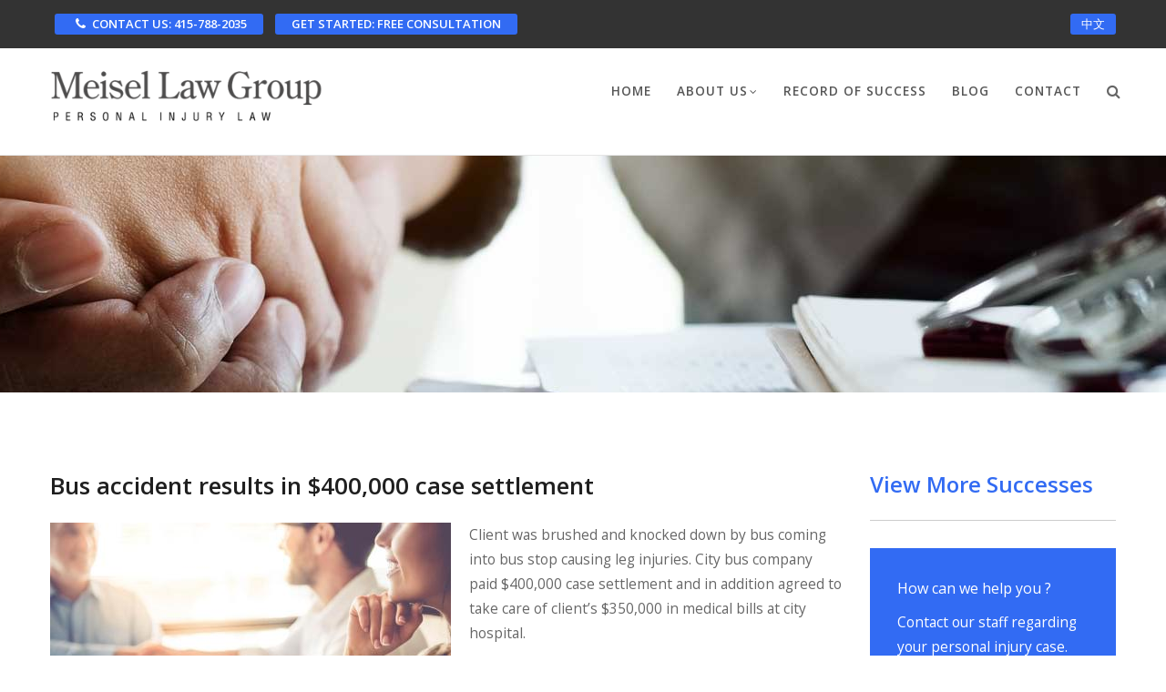

--- FILE ---
content_type: text/html; charset=UTF-8
request_url: https://www.meisel-law.com/success/bus-accident-results-400000-case-settlement
body_size: 8629
content:
<!DOCTYPE html>
<html lang="en" dir="ltr" prefix="og: https://ogp.me/ns#">
  <head> 
    <meta charset="utf-8" />
<script async src="https://www.googletagmanager.com/gtag/js?id=G-9X3X6RTTP6"></script>
<script>window.dataLayer = window.dataLayer || [];function gtag(){dataLayer.push(arguments)};gtag("js", new Date());gtag("set", "developer_id.dMDhkMT", true);gtag("config", "G-9X3X6RTTP6", {"groups":"default","page_placeholder":"PLACEHOLDER_page_location","allow_ad_personalization_signals":false});</script>
<meta name="description" content="Client was brushed and knocked down by bus coming into bus stop causing leg injuries. City bus company paid $400,000 case settlement and in addition agreed to take care of client’s $350,000 in medical bills at city hospital." />
<link rel="canonical" href="https://www.meisel-law.com/success/bus-accident-results-400000-case-settlement" />
<meta property="og:title" content="Bus accident results in $400,000 case settlement" />
<meta property="og:description" content="Client was brushed and knocked down by bus coming into bus stop causing leg injuries. City bus company paid $400,000 case settlement and in addition agreed to take care of client’s $350,000 in medical bills at city hospital." />
<meta property="og:image" content="https://www.meisel-law.com/sites/default/files/styles/840_px_wide/public/article/images/handshake%203.jpg?itok=_qilNMiq" />
<meta name="Generator" content="Drupal 10 (https://www.drupal.org)" />
<meta name="MobileOptimized" content="width" />
<meta name="HandheldFriendly" content="true" />
<meta name="viewport" content="width=device-width, initial-scale=1.0" />
<link rel="icon" href="/sites/default/files/MKB_Navicon.ico" type="image/vnd.microsoft.icon" />
<link rel="alternate" hreflang="en" href="https://www.meisel-law.com/success/bus-accident-results-400000-case-settlement" />
<link rel="alternate" hreflang="zh-hant" href="https://www.meisel-law.com/zh-hant/success/bus-accident-results-400000-case-settlement" />

    <title>Bus accident results in $400,000 case settlement | Meisel Law Group</title>
    <link rel="stylesheet" media="all" href="/sites/default/files/css/css_EUHyatUN8kgXD4yti_rTh1mV6V7_3-5mRZBd6Ro7s5c.css?delta=0&amp;language=en&amp;theme=mkinjurylaw&amp;include=eJxtjdEKwyAMRX_I6SdJ1FTSRWVGW9zXr5RuK91eLrknF06EhUCsL7lhbtZ14oDVxL9Ygwg20VPdeVDHDPOTijkXLXfKOuAEndtlxsUB36QNphzfP2HaBAzjKz-hH_H86FiH7WTB-1IDlWw-l0qbfO51MKxXnQxpmIwDQbUQrmL21KmEzvgCDBNrZQ" />
<link rel="stylesheet" media="all" href="/sites/default/files/css/css_RMivLkNSebJD97we50GUDgw8VJxPYCNAWlDoTZH0ioc.css?delta=1&amp;language=en&amp;theme=mkinjurylaw&amp;include=eJxtjdEKwyAMRX_I6SdJ1FTSRWVGW9zXr5RuK91eLrknF06EhUCsL7lhbtZ14oDVxL9Ygwg20VPdeVDHDPOTijkXLXfKOuAEndtlxsUB36QNphzfP2HaBAzjKz-hH_H86FiH7WTB-1IDlWw-l0qbfO51MKxXnQxpmIwDQbUQrmL21KmEzvgCDBNrZQ" />
<link rel="stylesheet" media="all" href="//fonts.googleapis.com/css?family=Roboto:400,500,700" />
<link rel="stylesheet" media="all" href="/sites/default/files/css/css_sAkGe52AshwcLvHtScUI2FmzVKBty_nxgfmLOXAqbac.css?delta=3&amp;language=en&amp;theme=mkinjurylaw&amp;include=eJxtjdEKwyAMRX_I6SdJ1FTSRWVGW9zXr5RuK91eLrknF06EhUCsL7lhbtZ14oDVxL9Ygwg20VPdeVDHDPOTijkXLXfKOuAEndtlxsUB36QNphzfP2HaBAzjKz-hH_H86FiH7WTB-1IDlWw-l0qbfO51MKxXnQxpmIwDQbUQrmL21KmEzvgCDBNrZQ" />


    <script type="application/json" data-drupal-selector="drupal-settings-json">{"path":{"baseUrl":"\/","pathPrefix":"","currentPath":"node\/154","currentPathIsAdmin":false,"isFront":false,"currentLanguage":"en"},"pluralDelimiter":"\u0003","suppressDeprecationErrors":true,"google_analytics":{"account":"G-9X3X6RTTP6","trackOutbound":true,"trackMailto":true,"trackDownload":true,"trackDownloadExtensions":"7z|aac|arc|arj|asf|asx|avi|bin|csv|doc(x|m)?|dot(x|m)?|exe|flv|gif|gz|gzip|hqx|jar|jpe?g|js|mp(2|3|4|e?g)|mov(ie)?|msi|msp|pdf|phps|png|ppt(x|m)?|pot(x|m)?|pps(x|m)?|ppam|sld(x|m)?|thmx|qtm?|ra(m|r)?|sea|sit|tar|tgz|torrent|txt|wav|wma|wmv|wpd|xls(x|m|b)?|xlt(x|m)|xlam|xml|z|zip"},"views_accordion":{"a7af1b43b1ec07e1ad72391035c5339221ec1ea916ac85b72310d1a235e81421":{"usegroupheader":false,"collapsible":1,"rowstartopen":false,"animated":false,"duration":false,"heightStyle":"auto","event":"click","useHeaderIcons":1,"iconHeader":"ui-icon-triangle-1-e","iconActiveHeader":"ui-icon-triangle-1-s","display":".js-view-dom-id-a7af1b43b1ec07e1ad72391035c5339221ec1ea916ac85b72310d1a235e81421","header":".js-views-accordion-header-a7af1b43b1ec07e1ad72391035c5339221ec1ea916ac85b72310d1a235e81421"}},"ajaxTrustedUrl":{"\/search\/node":true},"user":{"uid":0,"permissionsHash":"aed1f0fc8a370f15c6db6e1959e5d436f7372498baa938fecd8907fa9157318f"}}</script>
<script src="/sites/default/files/js/js_24iZYavR5PpBTXb8FZujojD2oGJkL6Zub_FNSHToU-o.js?scope=header&amp;delta=0&amp;language=en&amp;theme=mkinjurylaw&amp;include=eJxtjFkKwzAMRC-U2Ecyiq0IgZDAUhLc07eULiHt38ybhWBn8FJNAzXKsrE07Jn-4gTuGJ7W_uRtetVQb2yZxBaQ2WMIK70zF34sBcb39YR-H81IsICCjODq-QqmnfHwArVab2yaLz591B26kFex"></script>


    <link rel="stylesheet" href="/themes/gavias_enzio/css/custom.css" media="screen" />
    <link rel="stylesheet" href="/themes/gavias_enzio/css/update.css" media="screen" />

    <link rel="stylesheet" type="text/css" href="//fonts.googleapis.com/css?family=Open+Sans:100,300,400,600,800,900"/>


          <style type="text/css">
        .webform-submission-form .form-actions .webform-button--submit {font-size: 12.5px;padding: 7px 40px;}
      </style>
    
          <style class="customize">body,.block.block-blocktabs .ui-widget, .block.block-blocktabs .ui-tabs-nav > li > a,h1, h2, h3, h4, h5, h6,.h1, .h2, .h3, .h4, .h5, .h6{font-family: Open Sans!important;} </style>
    
  </head>

  
  <body class="gavias-content-builder layout-no-sidebars wide path-node node--type-record-of-success">

    <a href="#main-content" class="visually-hidden focusable">
      Skip to main content
    </a>

     
      <div id="gva-preloader" >
        <div id="preloader-inner">
                    <div class="lds-roller"><div></div><div></div><div></div><div></div><div></div><div></div><div></div><div></div></div>
        </div>
      </div>
      

    
      <div class="dialog-off-canvas-main-canvas" data-off-canvas-main-canvas>
    <div class="gva-body-wrapper">
	<div class="body-page gva-body-page">
	   <header id="header" class="header-v1">
  
      <div class="topbar">
      <div class="topbar-inner">
        <div class="container">
          <div class="row">
            <div class="col-lg-11 col-xs-10 col-sm-9">
              <div class="topbar-content">  <div>
    <div id="block-mkinjurylaw-topbar" class="block block-block-content block-block-contenta87cb642-bb80-4bd8-9bb0-ed5e2d4da5e0 no-title">
  
    
      <div class="content block-content">
      
            <div class="field field--name-body field--type-text-with-summary field--label-hidden field__item"><div class="pull-left text-left white-text">
      <ul class="inline">
            <li><span class="topbar-link"><a href="/contact" ><i class="fa fa-phone white-text"></i>CONTACT US: 415-788-2035</span></a></li>
            <li><span class="pull-right text-right topbar-link"><a href="/contact" ><span class="hidden-xs">GET STARTED:</span> FREE CONSULTATION</a></span></li>
      </ul>
</div>
</div>
      
    </div>
  </div>

  </div>
</div> 
            </div>
            <div class="col-lg-1 col-xs-2 col-sm-3">
              <div class="language-box">  <div>
    <div class="language-switcher-language-url block block-language block-language-blocklanguage-interface no-title" id="block-mkinjurylaw-languageswitcher" role="navigation">
  
    
      <div class="content block-content">
      <ul class="links"><li hreflang="en" data-drupal-link-system-path="node/154" class="en is-active" aria-current="page"><a href="/success/bus-accident-results-400000-case-settlement" class="language-link is-active" hreflang="en" data-drupal-link-system-path="node/154" aria-current="page">English</a></li><li hreflang="zh-hant" data-drupal-link-system-path="node/154" class="zh-hant"><a href="/zh-hant/success/bus-accident-results-400000-case-settlement" class="language-link" hreflang="zh-hant" data-drupal-link-system-path="node/154">中文</a></li></ul>
    </div>
  </div>

  </div>
</div>
            </div> 
          </div>   
        </div>
      </div>
    </div>
  
            

   <div class="header-main gv-sticky-menu">
      <div class="container header-content-layout">
         <div class="header-main-inner p-relative">
            <div class="row">
              <div class="col-md-12 col-sm-12 col-xs-12 content-inner">
                <div class="branding">
                                        <div>
    
      <a href="/" title="Home" rel="home" class="site-branding-logo">
        
        <img class="logo-site" src="/sites/default/files/meisel-logo1.png" alt="Home" />
        
    </a>
    
  </div>

                                  </div>
                <div class="header-inner clearfix">
                  <div class="main-menu">
                    <div class="area-main-menu">
                      <div class="area-inner">
                        <div class="gva-offcanvas-mobile">
                          <div class="close-offcanvas hidden"><i class="gv-icon-8"></i></div>
                          <div class="main-menu-inner">
                                                            <div>
    <nav aria-labelledby="block-mkinjurylaw-mainnavigation-menu" id="block-mkinjurylaw-mainnavigation" class="block block-menu navigation menu--main">
          
  
  <h2  class="visually-hidden block-title block-title" id="block-mkinjurylaw-mainnavigation-menu"><span>Main navigation</span></h2>
  
  <div class="block-content">
                 
<div class="gva-navigation">

              <ul  class="clearfix gva_menu gva_menu_main">
      
                              
            <li  class="menu-item ">
        <a href="/home">          Home        </a>
          
              </li>
                          
            <li  class="menu-item menu-item--expanded ">
        <a href="/about">          About Us<span class="icaret nav-plus fa fa-angle-down"></span>        </a>
          
                      <ul class="menu sub-menu">
                              
            <li  class="menu-item">
        <a href="/about">          Our Firm        </a>
          
              </li>
                          
            <li  class="menu-item">
        <a href="/personal-injury-and-wrongful-death-cases">          Personal Injury Basics        </a>
          
              </li>
                          
            <li  class="menu-item">
        <a href="/areas-of-practice">          Areas of Practice        </a>
          
              </li>
                          
            <li  class="menu-item">
        <a href="/attorney-referrals">          Attorney Referrals        </a>
          
              </li>
                          
            <li  class="menu-item">
        <a href="/testimonials">          Testimonials        </a>
          
              </li>
        </ul>
        </li>
                          
            <li  class="menu-item ">
        <a href="/success">          Record of Success        </a>
          
              </li>
                          
            <li  class="menu-item ">
        <a href="/articles">          Blog        </a>
          
              </li>
                          
            <li  class="menu-item ">
        <a href="/contact">          Contact        </a>
          
              </li>
        </ul>
  

</div>


        </div>  
</nav>

  </div>

                                                      </div>

                                                  </div>
                        
                        <div id="menu-bar" class="menu-bar hidden-lg hidden-md">
                          <span class="one"></span>
                          <span class="two"></span>
                          <span class="three"></span>
                        </div>

                        
                                                  <div class="gva-search-region search-region">
                            <span class="icon"><i class="fa fa-search"></i></span>
                            <div class="search-content">  
                                <div>
    <div class="search-block-form block block-search container-inline" data-drupal-selector="search-block-form" id="block-mkinjurylaw-searchform" role="search">
  
    
      <form action="/search/node" method="get" id="search-block-form" accept-charset="UTF-8" class="search-form search-block-form">
  <div class="js-form-item form-item js-form-type-search form-item-keys js-form-item-keys form-no-label">
      <label for="edit-keys" class="visually-hidden">Search</label>
        <input title="Enter the terms you wish to search for." data-drupal-selector="edit-keys" type="search" id="edit-keys" name="keys" value="" size="15" maxlength="128" class="form-search" />

        </div>
<div data-drupal-selector="edit-actions" class="form-actions js-form-wrapper form-wrapper" id="edit-actions"><input class="search-form__submit button js-form-submit form-submit" data-drupal-selector="edit-submit" type="submit" id="edit-submit" value="Search" />
</div>

</form>

  </div>

  </div>

                            </div>  
                          </div>
                                                
                      </div>
                    </div>
                  </div>  
                </div> 
              </div>

            </div>
         </div>
      </div>
   </div>

</header>
		
	   	   				<div class="breadcrumbs">
				  <div>
    

<div class="breadcrumb-content-inner">
  <div class="gva-breadcrumb-content">
    <div id="block-mkinjurylaw-breadcrumbs" class="text-dark block gva-block-breadcrumb block-system block-system-breadcrumb-block no-title">
      <div class="breadcrumb-style gva-parallax-background" style="background-color: #F6F6F6;background-image: url(&#039;https://www.meisel-law.com/sites/default/files/breadcrumb-mkb_slider_handshake_600.jpg&#039;);background-position: center top;background-repeat: no-repeat;">
        <div class="container">
          <div class="breadcrumb-content-main">
            <h2 class="page-title">Bus accident results in $400,000 case settlement </h2>
             
                          
                          <div class="">
                <div class="content block-content"><div class="breadcrumb-links">
  <div class="content-inner">
          <nav class="breadcrumb " aria-labelledby="system-breadcrumb">
        <h2 id="system-breadcrumb" class="visually-hidden">Breadcrumb</h2>
        <ol>
          
                            <li>
                          <a href="/">Home</a>
                          
          </li>
                            <li>
                          <a href="/success">Our Record of Success</a>
                          
          </li>
        
          <li></li>
        </ol>
      </nav>
      </div> 
</div>  </div>
              </div>  
                      </div> 
        </div> 
        <div class="gva-parallax-inner skrollable skrollable-between" data-bottom-top="top: -80%;" data-top-bottom="top: 0%;"></div>    
      </div> 
    </div>  
  </div>  
</div>  


  </div>

			</div>
				
		<div role="main" class="main main-page has-breadcrumb">
		
			<div class="clearfix"></div>
				

							<div class="help gav-help-region">
					<div class="container">
						<div class="content-inner">
							  <div>
    <div data-drupal-messages-fallback class="hidden"></div>

  </div>

						</div>
					</div>
				</div>
						
			<div class="clearfix"></div>
						
			<div class="clearfix"></div>
			
			<div id="content" class="content content-full">
				<div class="container container-bg">
					<div class="content-main-inner">
	<div class="row">
		
					
						 				 		
							
       

		<div id="page-main-content" class="main-content col-xs-12 col-md-9 sb-r ">

			<div class="main-content-inner">
				
				
									<div class="content-main">
						  <div>
    <div id="block-mkinjurylaw-content" class="block block-system block-system-main-block no-title">
  
    
      <div class="content block-content">
      

<article data-history-node-id="154" class="node node--type-record-of-success node--promoted node--view-mode-full clearfix">
  <header>
    
              <h2 class="node__title">
<span>Bus accident results in $400,000 case settlement</span>
</a></h2>
            
      </header>
  <div class="node__content clearfix">
    
            <div class="field field--name-field-image field--type-image field--label-hidden field__item">  <img loading="lazy" src="/sites/default/files/styles/small/public/article/images/handshake%203.jpg?itok=H11OQblg" alt="Handshake" />


</div>
      
            <div class="field field--name-body field--type-text-with-summary field--label-hidden field__item"><p>Client was brushed and knocked down by bus coming into bus stop causing leg injuries. City bus company paid $400,000&nbsp;case settlement and in addition agreed to take care of client’s $350,000&nbsp;in medical bills at city hospital.</p>
</div>
      
  <div class="field field--name-field-settlement-amount field--type-integer field--label-above">
    <div class="field__label">Settlement Amount</div>
              <div content="400000" class="field__item">$400,000</div>
          </div>

  </div>
</article>

    </div>
  </div>

  </div>

					</div>
				
							</div>

		</div>

		<!-- Sidebar Left -->
				<!-- End Sidebar Left -->

		<!-- Sidebar Right -->
									 

			<div class="col-lg-3 col-md-3 col-sm-12 col-xs-12 sidebar sidebar-right theiaStickySidebar">
				<div class="sidebar-inner">
					  <div>
    <div id="block-mkinjurylaw-viewallrecordsofsuccess" class="block block-block-content block-block-contentd745369a-80ac-4444-a627-78b1fa364a54 no-title">
  
    
      <div class="content block-content">
      
            <div class="field field--name-body field--type-text-with-summary field--label-hidden field__item"><h3><a href="/success">View More Successes</a></h3>

<hr></div>
      
    </div>
  </div>
<div id="block-mkinjurylaw-howcanwehelpyou" class="block block-block-content block-block-contentf41634fc-4c30-48a7-b5c2-c3e4709c65f1 no-title">
  
    
      <div class="content block-content">
      
            <div class="field field--name-body field--type-text-with-summary field--label-hidden field__item"><div class="contact-link">
  <div class="title">How can we help you ?</div>
  <div class="desc">Contact our staff regarding your personal injury case.</div>
  <div class="action"><a class="btn-white" href="/contact">Contact us</a></div>
</div></div>
      
    </div>
  </div>
<div class="views-element-container block block-views block-views-blockmkb-glossary-block-1" id="block-mkinjurylaw-views-block-mkb-glossary-block-1">
  
      <h2 class="block-title" ><span>Glossary</span></h2>
    
      <div class="content block-content">
      <div><div class="gva-view js-view-dom-id-a7af1b43b1ec07e1ad72391035c5339221ec1ea916ac85b72310d1a235e81421">
  
  
  

  
  
  

        <div class="views-row">
          <div class="views-row">
    <div class="views-field views-field-title views-accordion-header js-views-accordion-header-a7af1b43b1ec07e1ad72391035c5339221ec1ea916ac85b72310d1a235e81421"><span class="field-content">Case Costs</span></div><div class="views-field views-field-body"><div class="field-content"><p>Case costs are different from attorney's fees. The law firm will incur costs in order to prosecute the case, as for example, on investigation; obtaining police, medical, and other records; hiring experts; court costs; and the like. In most personal injury cases, the firm will agree to advance the case costs, and these costs will be reimbursed to the firm out of the financial recovery. If the firm agrees to this arrangement, you will not be charged for case costs unless there is a financial recovery.</p>
</div></div>
  </div>
      <div class="views-row">
    <div class="views-field views-field-title views-accordion-header js-views-accordion-header-a7af1b43b1ec07e1ad72391035c5339221ec1ea916ac85b72310d1a235e81421"><span class="field-content">Contingent Fee</span></div><div class="views-field views-field-body"><div class="field-content"><p>Typically when the firm agrees to accept a personal injury case, the firm will agree to take the case on a contingent fee agreement. This means that there is no attorney fee unless there is a financial recovery, and then the fee is a percentage of the recovery that we have agreed to at the time the firm is retained.</p>
</div></div>
  </div>
      <div class="views-row">
    <div class="views-field views-field-title views-accordion-header js-views-accordion-header-a7af1b43b1ec07e1ad72391035c5339221ec1ea916ac85b72310d1a235e81421"><span class="field-content">Free Consultation</span></div><div class="views-field views-field-body"><div class="field-content"><p>Meisel Law Group will not charge you for an initial consultation about your bodily injury case. You may call the office or send an email, where you will be asked to provide information about the case. The firm may then schedule a meeting with you to obtain more detailed information and to review the documents required to retain the law firm. If you decide not to retain the law firm, of if the firm decides not to accept your case, there will be no fee charged to you.</p>
</div></div>
  </div>
      <div class="views-row">
    <div class="views-field views-field-title views-accordion-header js-views-accordion-header-a7af1b43b1ec07e1ad72391035c5339221ec1ea916ac85b72310d1a235e81421"><span class="field-content">Structured Settlement</span></div><div class="views-field views-field-body"><div class="field-content"><section id="faq">
<p>A structured settlement is a settlement where part of the financial recovery is paid in the future, in a pre-determined stream of income, and/or in lump sum payments due on dates certain. Thus, payments may be made on defined dates in the future, whether that be monthly, annually, or any other payment schedule that is agreed to at the time the structured settlement is created. There are a number of potential advantages and issues in connection with a structured settlement which your attorney will discuss with you in detail if such an arrangement were to be considered on your case.</p>
</section>
</div></div>
  </div>

  </div>

    

  
  

  
  
</div>
</div>

    </div>
  </div>

  </div>

				</div>
			</div>
				<!-- End Sidebar Right -->
		
	</div>
</div>
				</div>
			</div>

			
						
		</div>
	</div>

	
<footer id="footer" class="footer">
  <div class="footer-inner">
    
         
     <div class="footer-center">
        <div class="container">      
           <div class="row">
                              <div class="footer-first col-lg-4 col-md-4 col-sm-12 col-xs-12 column">
                    <div>
    <div id="block-mkinjurylaw-contactinfo" class="block block-block-content block-block-content7da38301-272f-4979-8de1-06b564010f17 no-title">
  
    
      <div class="content block-content">
      
            <div class="field field--name-body field--type-text-with-summary field--label-hidden field__item"><div class="contact-info">
	<ul class="contact-info">
		<li><span><strong>Meisel Law Group</strong> </li>
		<li><span><i class="fa fa-home"></i>350 California Street, Suite 1910</span> </li>
		<li><span><i class="fa fa-blank"></i>San Francisco, CA 94104</span> </li>
		<li><span><i class="fa fa-phone"></i>415-788-2035</span></li>
		<li><span><i class="fa fa-phone"></i>Toll Free: 800-222-7733</span></li>
	</ul>
    <p><span class="description" >To inquire about our services, please see the <br><a href="/contact"  class="white-links weight-600">Contact Page.</a></span></p>
</div></div>
      
    </div>
  </div>
<div id="block-mkinjurylaw-contactusbutton" class="block block-block-content block-block-content7b83112a-3df1-45e8-9603-83e50f41e847 no-title">
  
    
      <div class="content block-content">
      
            <div class="field field--name-body field--type-text-with-summary field--label-hidden field__item"><div class="mkb-button align-left" style="line-height: 18px;"><p style="text-align: center;"><a href="../../../../contact">Contact Us</a></p></div></div>
      
    </div>
  </div>

  </div>

                </div> 
              
                             <div class="footer-second col-lg-4 col-md-4 col-sm-12 col-xs-12 column">
                    <div>
    <div id="block-mkinjurylaw-linkfooter" class="block block-block-content block-block-contentf68ff84d-6af0-4c49-8b85-ae338addc541 no-title">
  
    
      <div class="content block-content">
      
            <div class="field field--name-body field--type-text-with-summary field--label-hidden field__item"><div class="clearfix white-links">
    <ul class="menu">
	 <li><a href="../">Home</a></li>
	 <li><a href="/about">About Us</a></li>
	 <li><a href="/attorneys-staff">Attorneys & Staff</a></li>
	 <li><a href="/areas-of-practice">Areas of Practice</a></li>
	 <li><a href="/success">Record of Success</a></li>
	 <li><a href="/articles">Blog</a></li>
	 <li><a href="/disclaimer">Disclaimer</a></li>
	 <li><a href="/user">Staff Login</a></li>
     </ul>      
</div></div>
      
    </div>
  </div>

  </div>

                </div> 
              
                              <div class="footer-third col-lg-3 col-md-3 col-sm-12 col-xs-12 column">
                    <div>
    <div id="block-mkinjurylaw-firmsummaryforfooter" class="block block-block-content block-block-contentd145ed06-4858-478a-be95-0530d89c8650 no-title">
  
    
      <div class="content block-content">
      
            <div class="field field--name-body field--type-text-with-summary field--label-hidden field__item"><p><strong>Meisel Law Group</strong>&nbsp;is one of the foremost San Francisco Bay Area personal injury law firms. Our firm is dedicated to providing the highest level of professional legal services. We take great pride in our dedication, hard work, experience and capabilities. We have recovered over $500 Million&nbsp;for our clients.</p>

<p><strong>We offer free consultation – no fee unless there is a recovery!</strong></p>
</div>
      
    </div>
  </div>

  </div>

                </div> 
              
                         </div>   
        </div>
    </div>  
  </div>   

      <div class="copyright">
      <div class="container">
        <div class="copyright-inner">
              <div>
    <div id="block-mkinjurylaw-socialscopyright" class="block block-block-content block-block-content76c2a6c0-9cc3-4d4e-b6ca-c9d1ea59ce70 no-title">
  
    
      <div class="content block-content">
      
            <div class="field field--name-body field--type-text-with-summary field--label-hidden field__item"><div class="social-border">
    <div class="socials">
            <a href="https://www.facebook.com/profile.php?id=100068277416139" target="_blank"><i class="fa fa-facebook"></i></a>
            <a href="https://www.linkedin.com/company/meisellawgroup/" target="_blank"><i class="fa fa-linkedin"></i></a>
    </div>
</div></div>
      
    </div>
  </div>
<div id="block-mkinjurylaw-copyright" class="block block-block-content block-block-content61f17841-749f-436d-9799-1dfeefd7ad43 no-title">
  
    
      <div class="content block-content">
      
            <div class="field field--name-body field--type-text-with-summary field--label-hidden field__item"><div class="copyright-links">
   <a href="/terms">Terms of Use</a>
   <a href="/terms#privacy">Privacy Policy</a>
   <a href="/disclaimer">Disclaimer</a>
   <a href="/contact"> Contact Us</a>
</div> 
<div class="text-center white-links">
© 2025, Meisel Law Group&emsp;|&emsp;All Rights Reserved&emsp;|&emsp;website by <a href="https://www.baydesignassociates.com" target="_blank" class="site-by">Bay Design</a>
</div>
</div>
      
    </div>
  </div>

  </div>

        </div>   
      </div>   
    </div>
  
</footer>
</div>


  </div>

    
    <script src="/sites/default/files/js/js_m7oChaRZNKwqm9NrXVurN-mTpE3dT2bau8ZQKUKg7GA.js?scope=footer&amp;delta=0&amp;language=en&amp;theme=mkinjurylaw&amp;include=eJxtjFkKwzAMRC-U2Ecyiq0IgZDAUhLc07eULiHt38ybhWBn8FJNAzXKsrE07Jn-4gTuGJ7W_uRtetVQb2yZxBaQ2WMIK70zF34sBcb39YR-H81IsICCjODq-QqmnfHwArVab2yaLz591B26kFex"></script>

    
        <div id="gva-overlay"></div>
  </body>
</html>
